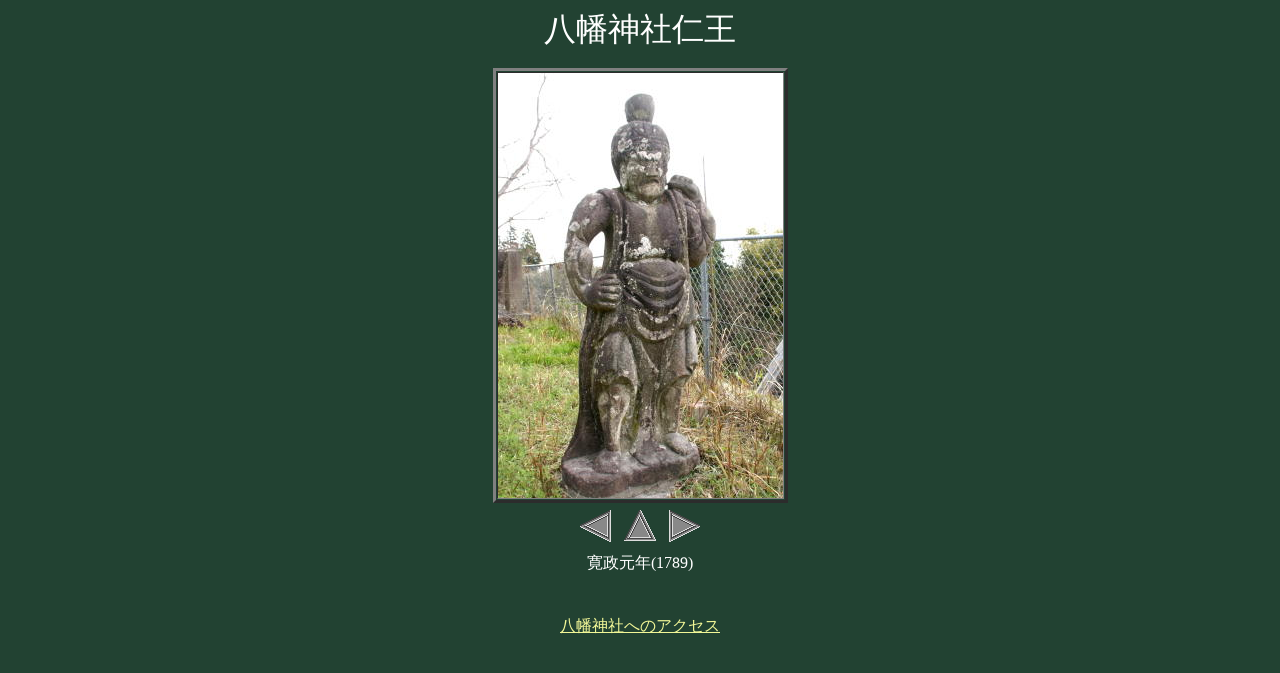

--- FILE ---
content_type: text/html
request_url: http://isinohotoke.net/hyuga/hatimanjinjya2.htm
body_size: 1375
content:
<html>

<head>
<meta http-equiv="Content-Type" content="text/html; charset=x-sjis">
<meta name="GENERATOR" content="Microsoft FrontPage 4.0">
<title>八幡神社仁王</title>
</head>

<body bgcolor="#224232">

<p align="center"><font face="ＭＳ 明朝" size="6" color="#FFFFFF">八幡神社仁王</b></font></p>
<div align="center"><center>

<table border="3" cellpadding="0" cellspacing="1">
  <tr>
    <td><img border="0" src="../img/hyuugabuttsi/hachimanjinja2.jpg" width="285" height="425"></td>
  </tr>
</table>
</center></div><div align="center"><center>

<table border="0" cellpadding="6" cellspacing="1">
  <tr>    
    <td><a href="hatimanjinjya1.htm"><img border="0" src="../img/gif/b1.gif" width="31" height="32"></a></td>
    <td><a href="../enr
yuin.htm"><img border="0" src="../img/gif/b3.gif" width="32" height="31"></a></td>
    <td><a href="housenji1.htm"><img src="../img/gif/b2.gif" border="0" width="31" height="32"></a></td>
  </tr>
</table>
</center></div>
<div align="center">
  <center>
  <table border="0" cellpadding="4" cellspacing="0">
    <tr>
      <td>
        <p align="center"><font color="#FFFFFF">寛政元年(1789)</font></p>
        <p align="center">　</td>
    </tr>
    <tr>
      <td><a href="hatimanacses.htm"><font color="#F2F797">八幡神社へのアクセス</font></a></td>
    </tr>
  </table>
  </center>
</div>
<p align="center">　</p>
</body>
</html>
